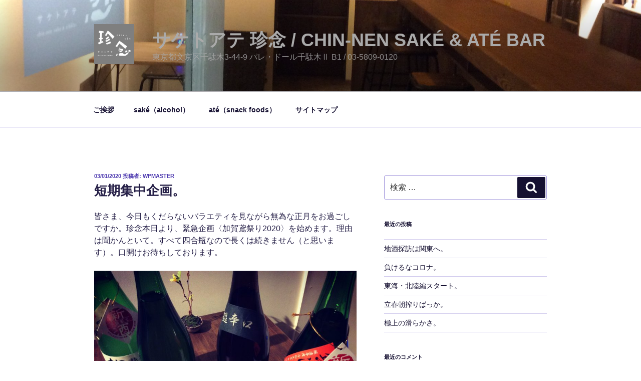

--- FILE ---
content_type: text/javascript
request_url: http://api.b.st-hatena.com/entry.count?url=http%3A%2F%2Fchin-nen.tokyo%2Fhome%2F2020%2F01%2F03%2F%25E7%259F%25AD%25E6%259C%259F%25E9%259B%2586%25E4%25B8%25AD%25E4%25BC%2581%25E7%2594%25BB%25E3%2580%2582%2F&callback=jQuery11240736185286539119_1768754338075&_=1768754338076
body_size: -85
content:
jQuery11240736185286539119_1768754338075(0)